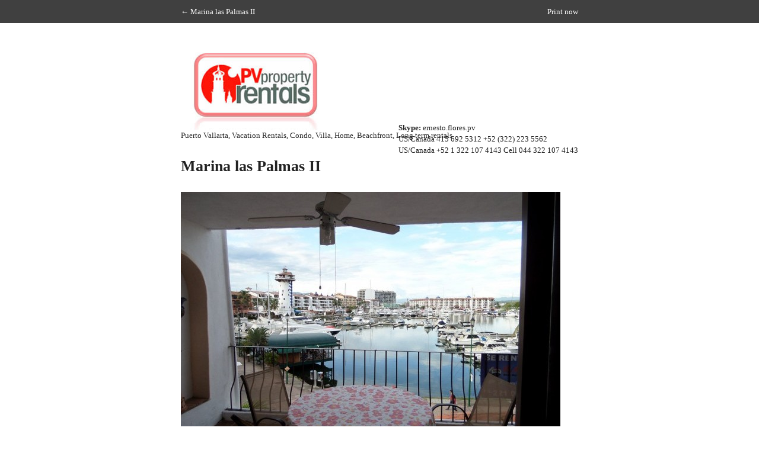

--- FILE ---
content_type: text/html; charset=UTF-8
request_url: https://www.puertovallartapropertyrentals.com/property/marina-las-palmas-ii/?pid=568&print=1
body_size: 1934
content:

<html>
	
<head>
	<title>Marina las Palmas II</title>
	<link href="https://www.puertovallartapropertyrentals.com/wp-content/themes/wpcasa/style-print.css" rel="stylesheet" type="text/css">
</head>

<body class="print">

	<div id="wrap">

		<div id="logo"><img src="https://www.puertovallartapropertyrentals.com/wp-content/uploads/2020/02/puerto-vallarta-properties-rentals-pv.jpg" alt="" /></div><!-- #logo -->
<div id="logo-description">Puerto Vallarta, Vacation Rentals, Condo, Villa, Home, Beachfront, Long term rentals</div><div class="print-header-right"><br><br><br><br />
<strong>Skype:</strong> ernesto.flores.pv<br />
<i class="icon-phone"></i>US/Canada 415 692 5312 <i class="icon-phone"></i> +52 (322) 223 5562<br />
<i class="icon-phone"></i>US/Canada +52 1 322 107 4143 <i class="icon-phone"></i>Cell 044 322 107 4143</div>	
		<div class="print-title">
	
			<h1 class="listing-title-sc">Marina las Palmas II</h1>		
		</div><!-- .print-title -->
		
				
		<div class="print-image">
		
			<div class="listing-image-sc"><img src="https://www.puertovallartapropertyrentals.com/wp-content/uploads/2015/01/264724265-640x450.jpg" class="attachment-full wp-post-image" alt="264724265" /></div>			
		</div><!-- .print-image -->
		
				
		<div class="print-info clearfix">
		
			<span class="listing-id-sc">568 - </span><span class="listing-price-sc"><span class="listing-price-symbol">&#36;</span><!-- .listing-price-symbol --><span class="listing-price-value">1250usd</span><!-- .listing-price-value --> <span class="listing-rental-period">/ High Season Monthly</span><!-- .listing-rental-period --></span><span class="listing-location-terms-sc">&rsaquo; <span class="listing-term listing-term-marina-vallarta">Marina Vallarta</span></span><span class="listing-property-type-terms-sc">&rsaquo; <span class="listing-term listing-term-condopenthouse">Condo/Penthouse</span>&rsaquo; <span class="listing-term listing-term-long-term-rental">Long Term Rental</span></span>			
		</div><!-- .print-info -->
		
				
		<div class="print-details">
		
			<!-- <h2>Listing Details</h2> -->
		
			<div class="listing-details-sc"><span class="listing-details-sc-detail details_1"><span class="detail-label">Bedrooms</span><span class="detail-value">1 </span></span><!-- .listing-details-sc-details_1 --><span class="listing-details-sc-detail details_2"><span class="detail-label">Baths</span><span class="detail-value">1 </span></span><!-- .listing-details-sc-details_2 --><span class="listing-details-sc-detail details_5"><span class="detail-label">Floors</span><span class="detail-value">1 </span></span><!-- .listing-details-sc-details_5 --><span class="listing-details-sc-detail details_7"><span class="detail-label">Furnished</span><span class="detail-value">Yes </span></span><!-- .listing-details-sc-details_7 --><span class="listing-details-sc-detail details_8"><span class="detail-label">Parking</span><span class="detail-value">Gated development </span></span><!-- .listing-details-sc-details_8 --><span class="listing-details-sc-detail details_9"><span class="detail-label">Securty Type</span><span class="detail-value">Gated development </span></span><!-- .listing-details-sc-details_9 --><span class="listing-details-sc-detail details_10"><span class="detail-label">View</span><span class="detail-value">Mountain, Water and City </span></span><!-- .listing-details-sc-details_10 --><span class="listing-details-sc-detail details_14"><span class="detail-label">Occupants</span><span class="detail-value">2 </span></span><!-- .listing-details-sc-details_14 --><span class="listing-details-sc-detail details_15"><span class="detail-label">Maid Service</span><span class="detail-value">Upon request </span></span><!-- .listing-details-sc-details_15 --></div>			
		</div><!-- .print-details -->

				
		<div class="print-description">
			
			<div class="listing-image-sc"><div><span style="font-size: medium;"><span style="font-family: Arial, sans-serif;">Located on the 2</span><sup style="font-family: Arial, sans-serif;">nd</sup><span style="font-family: Arial, sans-serif;"> floor of Marina las Palmas II boardwall front development, this condo comes fully equipped and furnished and gives easy access to all what Marina Vallarta has to offer, plus the building </span><span style="font-family: Arial, sans-serif;"> </span><span style="font-family: Arial, sans-serif;">(pool, tennis, gym, private parking&#8230;). The ideal spot for your long-term stay.</span></span></div>
<p class="MsoNormal"><span style="font-size: medium;"><span lang="EN-US" style="font-family: Arial, sans-serif;"> <span style="background-image: initial; background-attachment: initial; background-size: initial; background-origin: initial; background-clip: initial; background-position: initial; background-repeat: initial;">Furnished &#8211; King size bed, dining &amp; living rooms, outdoor furniture</span><br />
<span style="background-image: initial; background-attachment: initial; background-size: initial; background-origin: initial; background-clip: initial; background-position: initial; background-repeat: initial;">Equipped Kitchen &#8211;  Fridge, Cooktop, Oven</span><br />
<span style="background-image: initial; background-attachment: initial; background-size: initial; background-origin: initial; background-clip: initial; background-position: initial; background-repeat: initial;">20&#8242; screen TV<br />
<span style="background-image: initial; background-attachment: initial; background-size: initial; background-origin: initial; background-clip: initial; background-position: initial; background-repeat: initial;">Larg Balcony</span><br />
<span style="background-image: initial; background-attachment: initial; background-size: initial; background-origin: initial; background-clip: initial; background-position: initial; background-repeat: initial;">24h security</span><br />
<span style="background-image: initial; background-attachment: initial; background-size: initial; background-origin: initial; background-clip: initial; background-position: initial; background-repeat: initial;">Elevator</span><br />
<span style="background-image: initial; background-attachment: initial; background-size: initial; background-origin: initial; background-clip: initial; background-position: initial; background-repeat: initial;">Common areas &#8211; Tennis Court</span></span></span></span></p>
<p><strong>Location:</strong></p>
<div> Located in Paseo de la Marina, acrros from Hotel Melia.</div>
<p><strong>Rates:</strong></p>
<div> <span style="font-family: Arial, Helvetica, sans-serif; font-size: 13px; line-height: 15.5466661453247px;">Year Lease:</span></div>
<div style="font-family: Arial, Helvetica, sans-serif; font-size: 13px; line-height: 15.5466661453247px;">$1250 usd / month &#8211; Incl. water, gas, &amp; TV cable.</div>
<div style="font-family: Arial, Helvetica, sans-serif; font-size: 13px; line-height: 15.5466661453247px;"></div>
<div style="font-family: Arial, Helvetica, sans-serif; font-size: 13px; line-height: 15.5466661453247px;">6-month rental between November and April:</div>
<div style="font-family: Arial, Helvetica, sans-serif; font-size: 13px; line-height: 15.5466661453247px;">$1,650usd / month &#8211; I<span style="line-height: 15.5466661453247px;">ncl. water, gas, &amp; TV cable.</span></div>
<div style="font-family: Arial, Helvetica, sans-serif; font-size: 13px; line-height: 15.5466661453247px;">Free Wify in Common areas.</div>
<p><strong>Bedding:</strong></p>
<div>1 King</div>
<div>2 Twin Sofa beds in living room</div>
</div>			
		</div><!-- .print-description -->
		
				
		<div class="print-features">
		
			<!-- <h2>Listing Features</h2> -->
			
			<span class="listing-feature-terms-sc">&rsaquo; <span class="listing-term listing-term-air-conditioning">Air Conditioning</span>&rsaquo; <span class="listing-term listing-term-den">Den</span>&rsaquo; <span class="listing-term listing-term-full-kitchen">Full Kitchen</span>&rsaquo; <span class="listing-term listing-term-garage">Garage</span>&rsaquo; <span class="listing-term listing-term-garden">Garden</span>&rsaquo; <span class="listing-term listing-term-jacuzzi">Jacuzzi</span>&rsaquo; <span class="listing-term listing-term-laundryservice-room">Laundry Room</span>&rsaquo; <span class="listing-term listing-term-patio">Patio</span>&rsaquo; <span class="listing-term listing-term-pool">Pool</span>&rsaquo; <span class="listing-term listing-term-studio">Studio</span>&rsaquo; <span class="listing-term listing-term-terrace">Terrace</span></span>			
		</div><!-- .print-features -->
		
				
		<div class="print-qr">
		
			<!-- <h2>QR Code</h2> -->
			
			<span class="listing-qr-sc"><img src="https://chart.apis.google.com/chart?cht=qr&chs=150x150&chld=H|0&chl=https%3A%2F%2Fwww.puertovallartapropertyrentals.com%2Fproperty%2Fmarina-las-palmas-ii%2F" width="150" height="150" alt="" /></span>			
		</div><!-- .print-qr -->
	
		
	<div id="top-wrap">
	
		<div id="top">
		
			<div id="back">
				<a href="https://www.puertovallartapropertyrentals.com/property/marina-las-palmas-ii/">&larr; <span class="listing-title-sc">Marina las Palmas II</span></a>
			</div>
		
			<div id="actions">
				<a href="#" onclick="window.print();return false">Print now</a>
			</div>
			
			<div class="clear"></div>
		
		</div><!-- #top -->
	
	</div><!-- #top-wrap -->	
	</div><!-- #wrap -->
	

</body>
</html>

--- FILE ---
content_type: text/css
request_url: https://www.puertovallartapropertyrentals.com/wp-content/themes/wpcasa/style-print.css
body_size: 985
content:
/**
 * This is the print style sheet for listings.
 *
 * PLEASE NOTICE! The main CSS styles of this
 * theme are located in /lib/assets/css/layout.css
 */

/**
 * WARNING! You can add your custom styles here. But keep in mind
 * that this file will be overwritten when you update the theme.
 * If you add styles here, BACKUP this file before updating.
 */
 
@import url(http://fonts.googleapis.com/css?family=Droid+Serif:400,700,400italic,700italic);
 
body.print {	
	margin: 0;
	padding: 0;
	color: #222;	
	font-family: 'Droid Serif', serif;
	font-size: 13px;
	line-height: 1.5;
}

h1, h2, h3 {
	margin: 0 0 20px;
	line-height: 1;
}

img {
	max-width: 100%;
	height: auto;
}

a {
	color: inherit;
}

hr {
	height: 1px;
	margin-bottom: 20px;
	border: none;
	border-bottom: 1px dotted #b0b0b0;
	clear: both;
}

#top-wrap {
	position: fixed;
	top: 0;
	left: 0;
	width: 100%;
	padding: 10px 0;
	background: #404040;	
}

#top {
	width: 90%;
	max-width: 670px;
	margin: 0 auto;
}

#top a {
	color: #fff;
	text-decoration: none;
}

#back {
	float: left;
	width: 45%;
}

#actions {
	float: right;
	width: 45%;
	text-align: right;
}

#wrap {	
	position: relative;
	width: 90%;
	max-width: 670px;
	margin: 80px auto 40px;
}

#logo {
	margin-bottom: 30px;
}

#logo-description {
	margin-top: -30px;
	margin-bottom: 30px;
}

[class*="print"] {
	margin-bottom: 30px;
	page-break-inside: avoid;
}

.print-details {
	margin-top: -10px;
	padding: 20px 0;
	border-top: 1px dotted #b0b0b0;
	border-bottom: 1px dotted #b0b0b0;
}

.print-features {
	padding: 20px 0;
	border-top: 1px dotted #b0b0b0;
	border-bottom: 1px dotted #b0b0b0;
}

.listing-id-sc,
.listing-price-sc,
.property-id-sc,
.property-price-sc {
	line-height: 1;
	font-size:16px;
	font-weight: bold;
}

.listing-price-on-request,
.listing-rental-period,
.listing-price-sold-rented,
.property-price-on-request,
.property-rental-period,
.property-price-sold-rented {
	font-weight: normal;
	font-size: 12px;
}

.listing-price-sold-rented,
.property-price-sold-rented {
	color: red;
}

.listing-location-terms-sc,
.listing-property-type-terms-sc,
.property-location-terms-sc,
.property-property-type-terms-sc {
	float: right;
	width: auto;
}

.listing-details-sc-detail,
.property-details-sc-detail {
	display: inline-block;
	width: 48%;
	margin-bottom: 5px;
	-webkit-box-sizing: border-box;
	-moz-box-sizing: border-box;
	box-sizing: border-box;
}

.listing-details-sc-detail .detail-label,
.property-details-sc-detail .detail-label {
	display: inline-block;
	min-width: 50%;
	font-weight: bold;
}

.listing-location-terms-sc .listing-term,
.listing-property-type-terms-sc .listing-term,
.property-location-terms-sc .listing-term,
.property-property-type-terms-sc .listing-term,
.listing-feature-terms-sc .listing-term,
.property-feature-type-terms-sc .listing-term {
	display: inline-block;
	margin: 0 5px 0 0;
}

.listing-location-sc-term,
.listing-property-type-sc-term,
.property-location-sc-term,
.property-property-type-sc-term {
	margin: 0 0 0 10px;
}

.image-gallery {
	margin-bottom: -10px;
	padding: 10px 0 0;
	text-align: center;
}

.image-gallery-item {
	max-width: 200px;
	display: inline-block;
	margin: 0 10px 20px;
}

.print-header-right {
	position: absolute;
	top: 50px;
	right: 0;
}

.print-qr {
	text-align: center;
}

.clear {
	clear: both;
}

@media print {

	#top-wrap {
		display: none;	
	}
	
	#wrap {
		margin-top: 0;
	}
	
}

/* Clearing
================================================== */

.clearfix:before,
.clearfix:after {
  	content: '\0020';
  	display: block;
  	overflow: hidden;
  	visibility: hidden;
  	width: 0;
  	height: 0;
}
.clearfix:after {
  	clear: both;
}
.clearfix {
  	zoom: 1;
}

.clear,
.wrap {
	clear: both;
}